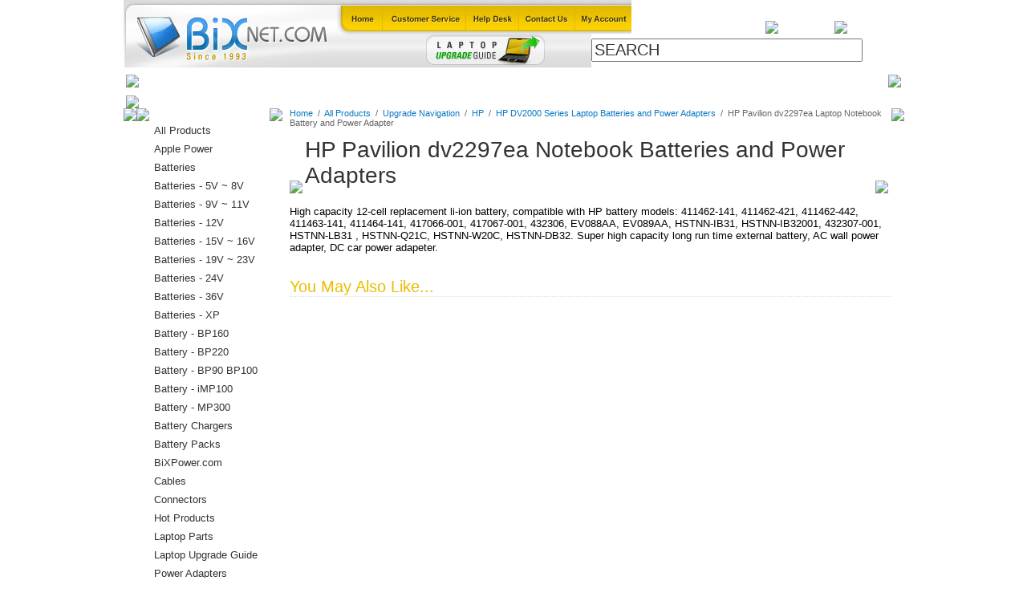

--- FILE ---
content_type: text/html
request_url: http://www.bixnet.com/hpdv2297eabat.html
body_size: 5727
content:
<!DOCTYPE html PUBLIC "-//W3C//DTD XHTML 1.0 Strict//EN" "http://www.w3.org/TR/xhtml1/DTD/xhtml1-strict.dtd"><html><head>
<title>HP Pavilion dv2297ea Laptop Notebook  Battery and Power Adapter</title>
<meta name="Keywords" content="HP Pavilion dv2297ea Laptop Notebook  Battery and Power AdapterHP Pavilion dv2297ea Laptop Notebook  Battery and Power Adapter" />
<meta name="Description" content="BixNet.comHP Pavilion dv2297ea Laptop Notebook  Battery and Power AdapterHP Pavilion dv2297ea Laptop Notebook  Battery and Power Adapter" />
    <link rel="stylesheet" type="text/css" href="http://site.bixnet.com/globalStyle.css">
    <script language="javascript" type="text/javascript" src="http://site.bixnet.com/globalScript.js"></script>
<script type="text/javascript" language="javascript" src="http://site.bixnet.com/stickyBreadcrumbs.js"></script><script src="http://myaccount.bixnet.com/globalScript.js"></script>
<script type="text/javascript">
var pd_myAccountUrl = "http://myaccount.bixnet.com";
var onloadList = new Array();
function doWindowOnload() {
	for(var i=0;i<onloadList.length;i++) {
		try {
			onloadList[i]();
		} catch(e) { 
			//***IGNORE BAD SCRIPT 
			//alert("skipping bad script");
		}
	}
}
function windowOnload(f){
	if(typeof window.onload=='function') onloadList.push(window.onload);
	window.onload = null;
	onloadList.push(f);
}
</script>
<style>
/********************************************************/
/********* WHOLESALE/DYNAMIC PRICING STYLE **************/
/********************************************************/
.pdMyAccountPriceWrapper{
	margin-top:3px;
	margin-bottom:3px;
	padding:3px;
	font-family:arial,verdana,sans-serif;
	font-size:12px; 
	color:green;
	font-weight:700;
	padding:0px;
	margin-left:0px;
}
.pdMyAccountPrice{
	padding:0px;
	margin-left:0px;
}
.pdMyAccountPriceDetailDisplay{
	font-family:arial,verdana,sans-serif;
	font-size:24px; 
	color:green;
	font-weight:700;
	padding:0px;
	margin-left:0px;
}
.pdMyAccountPriceCaption{
	font-family:arial,verdana,sans-serif;
	font-size:12px; 
	color:green;
	font-weight:700;
	padding:0px;
	margin-left:0px;
}
.pdMyAccountPriceListDisplay{
	font-family:arial,verdana,sans-serif;
	font-size:12px; 
	color:green;
	font-weight:700;
	padding:0px;
	margin-left:0px;
}
.pagingMyAccountPrice{
	font-family:arial,verdana,sans-serif;
	font-size:12px; 
	color:green;
	font-weight:700;
	padding:0px;
	margin-left:0px;
}
</style>
<link rel="stylesheet" type="text/css" href="http://site.bixnet.com/pd_floatingCart/shoppingCartStyle.css">
<script language="javascript" type="text/javascript" src="http://site.bixnet.com/pd_floatingCart/displayShoppingCart.js"></script>
<script language="javascript" type="text/javascript" src="http://site.bixnet.com/pd_floatingCart/formatCurrency.js"></script>
<script language="javascript" type="text/javascript" src="http://site.bixnet.com/pd_floatingCart/floatingCartDisplayPage.js"></script>
<script language="javascript" type="text/javascript" src="http://site.bixnet.com/pd_floatingCart/getStoreCode.js"></script>
<script language="javascript" type="text/javascript" src="http://site.bixnet.com/pd_floatingCart/displayShoppingCart.js"></script>
</head><body bgcolor="#ffffff" topmargin="0" leftmargin="0" marginwidth="0" marginheight="0"><!--********************************************************-->
<!--******************* BEGIN HEADER ***********************-->
<!--********************************************************-->
<map name="iconNav" id="iconNav">
<area shape="rect" coords="306,0,375,42" href="https://www.bixpower.com/login.asp" alt="" />
<area shape="rect" coords="237,0,304,42" href="whereweare.html" alt="" />
<area shape="rect" coords="169,0,236,42" href="info.html" alt="" />
<area shape="rect" coords="64,0,170,42" href="cusser.html" alt="" />
<area shape="rect" coords="0,0,64,42" href="index.html" alt="" />
</map>
<table width="972" cellpadding="0" cellspacing="0" border="0" align="center">
<tr valign="bottom">
 <td><a href="index.html"><img src="https://sep.turbifycdn.com/ty/cdn/laptopupgrade/logoMa.gif?t=1764783824&" width="258" height="84" border="0" class="imgB" ></a></td>
 <td>
 	<table width="714" cellpadding="0" cellspacing="0" border="0">
	<tr valign="bottom">
	 <td width="375"><img src="https://sep.turbifycdn.com/ty/cdn/laptopupgrade/iconNavMa.gif?t=1764783824&" width="375" height="42" border="0" usemap="#iconNav" class="imgB"></td>
	 <td width="167" valign="bottom"><div class="floatingCart"><!-- START PD FLOATING CART DISPLAY -->
<div id="shoppingCartDisplay" class="shoppingCart"></div>  
<script>var pdShoppingCart = getShoppingCart(); displayShoppingCart(pdShoppingCart);</script>
<!-- FINISH PD FLOATING CART DISPLAY --> </div></td>
	 <td width="86"><a href="http://order.store.yahoo.net/laptopupgrade/cgi-bin/wg-order?laptopupgrade"><img src="http://site.bixnet.com/images/headerViewCart.gif" border="0" class="imgB"></a></td>
	 <td width="86"><a href="http://order.store.yahoo.net/laptopupgrade/cgi-bin/wg-order?laptopupgrade"><img src="http://site.bixnet.com/images/headerCheckout.gif" border="0" class="imgB"></a></td>
	</tr>
	</table>
	
	<form method="get" action="http://www.bixnet.com/nsearch.html" style="display:inline;">
	<input type=hidden name=.autodone value="http://store.yahoo.net/laptopupgrade/nsearch.html">
	<input type=hidden name=catalog value="laptopupgrade">
	<table width="714" cellpadding="0" cellspacing="0" border="0">
	<tr>
	 <td width="325"><a href="laptopupgrade.html"><img src="https://sep.turbifycdn.com/ty/cdn/laptopupgrade/headerPromoNew.gif?t=1764783824&" border="0" class="imgB"></a></td>
	 <td width="337" background="http://site.bixnet.com/images/searchBg.gif"><input type="text" name="query" value="Search" size="30" class="searchField" onClick="this.value = '';"></td>
	 <td width="52"><input type="image" src="http://site.bixnet.com/images/searchGo.gif" border="0" class="imgB"></td>
	</tr>
	</table>
	</form>
 </td>
</tr>
</table>

<table width="966" cellpadding="0" cellspacing="0" border="0" align="center">
<tr>
 <td width="9"><img src="http://site.bixnet.com/images/tabL.gif" class="imgB"></td>
 <td width="948" background="http://site.bixnet.com/images/tabBg.gif">
	<table border="0" cellpadding="0" cellspacing="0" id="mainNavWrapper">
	<tr>
	<td><ul id="mainNav">
<li><div><a href="index.html">Home</a></li></div>
<li><div><a href="baacpoad.html">Batteries </a>
<ul><li><a href="5vbattery.html">Batteries -  5V ~ 8V </a></li><li><a href="9vbattery.html">Batteries -  9V ~ 11V</a></li><li><a href="12vbattery.html">Batteries - 12V </a></li><li><a href="16vbattery.html">Batteries - 15V ~ 16V </a></li><li><a href="19vbattery.html">Batteries - 19V ~ 23V  </a></li><li><a href="22vbattery.html">Batteries - 24V </a></li><li><a href="36vbattery.html">Batteries - 36V </a></li><li><a href="batbyuse.html">Batteries - by Applications</a></li><li><a href="batbyvoltage.html">Batteries - by Output Voltage</a></li><li><a href="superbatteries.html">Batteries - XP</a></li><li><a href="bach.html">Battery Chargers</a></li><li><a href="cacaba.html">Camcorder Camera  Batteries</a></li><li><a href="highpower.html">E-Bike Batteries</a></li><li><a href="batteries.html">Laptop Batteries </a></li></ul></li></div>
<li><div><a href="pocoti.html">Connectors</a>
<ul><li><a href="cseco.html">C Series Power Connectors</a></li><li><a href="camcnt.html">Camera Power Connectors</a></li><li><a href="celcnt.html">Cellular Power Connectors</a></li><li><a href="dvdgamecnt.html">DVD Game Power Connectors</a></li><li><a href="laptopplugs.html">Laptop Power Connectors</a></li><li><a href="rianco.html">Right Angle Connector Converters</a></li><li><a href="xseco.html">X & Y Series Connector Converters</a></li></ul></li></div>
<li><div><a href="cabandad.html">Cables</a>
<ul></ul></li></div>
<li><div><a href="laptopupgrade.html">Laptop Upgrade Guide</a></li></div>
<li><div><a href="poweradapters.html">Power Adapters</a>
<ul><li><a href="15v16vpoad.html">15V ~ 16V Power Adapters</a></li><li><a href="19v20vpoad.html">19V ~ 20V Power Adapters</a></li><li><a href="21v24vpoad.html">21V ~ 24V Power Adapters</a></li><li><a href="5vpower.html">5V ~ 8V  Power Adapters</a></li><li><a href="12vpoad.html">9V ~ 12V Power Adapters</a></li><li><a href="applepower.html">Apple Power </a></li><li><a href="exhadrenpoad.html">Hard Drive Power Adapters</a></li><li><a href="laptoppower.html">Laptop Power Adapters</a></li><li><a href="dctodc.html">Power Converters</a></li><li><a href="dctoacpoin.html">Power Inverters</a></li><li><a href="unpoad.html">Universal Power Adapters</a></li></ul></li></div>
<li><div><a href="despccom.html">All  Products</a></li></div>
<li><div><a href="bixpowercom2.html">BiXPower.com</a></li></div>

</ul><script type="text/javascript">navMenu();</script></td>
	</tr>
	</table>
 </td>
 <td width="9"><img src="http://site.bixnet.com/images/tabR.gif" class="imgB"></td>
</tr>
<tr><td colspan="3"><img src="http://site.bixnet.com/images/contentTop.gif" class="imgB"></td></tr>
</table>
<!--********************************************************-->
<!--******************* END HEADER *************************-->
<!--********************************************************--><!--********************************************************-->
<!--********* BEGIN MAIN CONTENT PANEL *********************-->
<!--********************************************************-->
<table width="966" cellpadding="0" cellspacing="0" border="0" bgcolor="#ffffff" align="center">
<tr valign="top">
 <td width="11"><img src="http://site.bixnet.com/images/contentL.gif"></td>
 <td width="941">
 	<table width="941" cellpadding="0" cellspacing="0" border="0">
	<tr valign="top">
	 <td width="166"><img src="http://site.bixnet.com/images/shopCat.gif" class="imgB"><div id="leftNavLinks" class="leftNavLoad"><div><a href="despccom.html">All  Products</a></div>
<div><a href="applepower.html">Apple Power </a></div>
<div><a href="baacpoad.html">Batteries </a></div>
<div><a href="5vbattery.html">Batteries -  5V ~ 8V </a></div>
<div><a href="9vbattery.html">Batteries -  9V ~ 11V</a></div>
<div><a href="12vbattery.html">Batteries - 12V </a></div>
<div><a href="16vbattery.html">Batteries - 15V ~ 16V </a></div>
<div><a href="19vbattery.html">Batteries - 19V ~ 23V  </a></div>
<div><a href="22vbattery.html">Batteries - 24V </a></div>
<div><a href="36vbattery.html">Batteries - 36V </a></div>
<div><a href="superbatteries.html">Batteries - XP</a></div>
<div><a href="bpbaac.html">Battery - BP160</a></div>
<div><a href="batterybp220.html">Battery - BP220</a></div>
<div><a href="bp75.html">Battery - BP90 BP100</a></div>
<div><a href="spbaandac.html">Battery - iMP100</a></div>
<div><a href="bp300pack.html">Battery - MP300</a></div>
<div><a href="bach.html">Battery Chargers</a></div>
<div><a href="batterypacks.html">Battery Packs</a></div>
<div><a href="bixpowercom2.html">BiXPower.com</a></div>
<div><a href="cabandad.html">Cables</a></div>
<div><a href="pocoti.html">Connectors</a></div>
<div><a href="harit.html">Hot Products</a></div>
<div><a href="laptopparts1.html">Laptop   Parts</a></div>
<div><a href="laptopupgrade.html">Laptop Upgrade Guide</a></div>
<div><a href="poweradapters.html">Power Adapters</a></div>
<div><a href="dctodc.html">Power Converters</a></div>
<div><a href="dctoacpoin.html">Power Inverters</a></div>
<div><a href="usbproducts.html">USB Products</a></div>
</div><script type="text/javascript">leftLinks();</script>	 <br><br>
	 <div class="laptopPartsLeft">
	 	<form style="display:inline;">
		<select onChange="location=this.options[this.selectedIndex].value;">
		 <option>Select a Brand...</option><option value="more.html">& More...</option><option value="acer.html">Acer</option><option value="amstech.html">AMS Tech</option><option value="apple1.html">Apple</option><option value="arm.html">ARM</option><option value="asus.html">ASUS</option><option value="canon.html">Canon</option><option value="chemusa.html">Chem USA</option><option value="clevo.html">Clevo</option><option value="compaq1.html">Compaq</option><option value="ctx.html">CTX</option><option value="dell.html">Dell</option><option value="desknote.html">DeskNote</option><option value="emachines.html">eMachines</option><option value="fujitsu.html">Fujitsu</option><option value="gateway2000.html">Gateway</option><option value="hitachi.html">Hitachi</option><option value="hewhp.html">HP</option><option value="ibm.html">IBM </option><option value="kds.html">KDS</option><option value="lenovo.html">Lenovo</option><option value="micron.html">Micron</option><option value="nec.html">NEC</option><option value="panasonic.html">Panasonic</option><option value="sager.html">Sager</option><option value="salabaandpoa.html">Samsung</option><option value="sceptre.html">Sceptre</option><option value="sharp.html">Sharp</option><option value="sony.html">Sony</option><option value="ti.html">TI</option><option value="toshiba.html">Toshiba </option><option value="twinhead.html">Twinhead</option><option value="umax.html">UMAX</option><option value="winbook.html">WinBook</option></select>
		</form>
	 </div>
	 <div><a href="laptopupgrade.html"><img src="http://site.bixnet.com/images/laptopPartsB.gif" border="0" class="imgB"></a></div>
	 <br /><br /><br /></td><td width="25"><img src="http://site.bixnet.com/images/spacer.gif" width="25"></td>
	 <td width="750">
<!--***************************************************-->
<!--********* BEGIN CONTENT ***************************-->
<!--***************************************************--><div class="breadcrumbs"><a href="index.html" class="">Home</a><font class=""> &nbsp;/&nbsp; </font><a href="despccom.html" class="">All  Products</a><font class=""> &nbsp;/&nbsp; </font><a href="upna.html" class="">Upgrade Navigation</a><font class=""> &nbsp;/&nbsp; </font><a href="hp2.html" class="">HP</a><font class=""> &nbsp;/&nbsp; </font><a href="hpdvselabaan.html" class="">HP DV2000 Series Laptop Batteries and Power Adapters</a><font class=""> &nbsp;/&nbsp; </font><font class="">HP Pavilion dv2297ea Laptop Notebook  Battery and Power Adapter</font></div><table cellpadding="0" cellspacing="0" border="0" class="h1Title" width="746">
<tr>
 <td width="3"><img src="http://site.bixnet.com/images/titleL.gif"></td>
 <th width="740"><h1>HP Pavilion dv2297ea Notebook Batteries and Power Adapters</h1></th>
 <td width="3"><img src="http://site.bixnet.com/images/titleR.gif"></td>
</tr>
</table><br /><div id="contentarea"><div><div id="caption"><div>High capacity 12-cell replacement li-ion battery,  compatible with HP battery models: 411462-141, 411462-421, 411462-442, 411463-141, 411464-141, 417066-001, 417067-001, 432306, EV088AA, EV089AA, HSTNN-IB31, HSTNN-IB32001, 432307-001, HSTNN-LB31 , HSTNN-Q21C, HSTNN-W20C, HSTNN-DB32. Super high capacity long run time external battery,  AC wall power adapter, DC car power adapeter.</div></div><br clear="all" /></div></div><br /><div class="alsoLike" style="text-align:left;">You May Also Like... </div><table border="0" cellspacing="0" cellpadding="12"><tr><td></td><td></td><td></td></tr></table><br /><br /><br /><!--***************************************************-->
<!--*********** END CONTENT ***************************-->
<!--***************************************************-->
	 </td>
	</tr>
	</table>
 </td>
 <td width="14"><img src="http://site.bixnet.com/images/contentR.gif"></td>
</tr>
</table>
<!--********************************************************-->
<!--********* END MAIN CONTENT PANEL  **********************-->
<!--********************************************************--><!--********************************************************-->
<!--***************** BEGIN FOOTER *************************-->
<!--********************************************************-->
<center> For more products and latest prices, please visit our main web site at <span style="font-weight: bold;">
<a href="https://www.bixpower.com" target="new"> www.BiXPower.com
<br><br> <img src="https://www.bixpower.com/v/vspfiles/assets/images/BiXPower-Blue-800x220.jpg" style="width: 200px;"/>
<br>
</span></center>
<div class="footerTopBg">
	<table width="944" cellpadding="0" cellspacing="0" border="0" align="center">
	<tr>
	 <td width="21"><img src="http://site.bixnet.com/images/footerL.gif" class="imgB"></td>
	 <td width="901" background="http://site.bixnet.com/images/footerTopNavBg.gif" valign="top">
	 <div class="footerLinks">
	 	<a href="index.html">Home</a>
	 	<a href="https://www.bixpower.com">BiXPower.com</a>
	 	<a href="info.html">Help</a>
	 	<a href="whereweare.html">Contact Us</a>
	 	<a href="ind.html">Site Map</a>
	 	<a href="privandsecpo.html">Privacy Policy</a>
	 	<a href="https://www.bixpower.com/login.asp">My Account</a>
	 	<a href="https://order.store.yahoo.net/laptopupgrade/cgi-bin/wg-order?laptopupgrade">View Cart</a>
	 </div>
	 </td>
	 <td width="22"><img src="http://site.bixnet.com/images/footerR.gif" class="imgB"></td>
	</tr>
	</table>
</div>
<div class="footerBottomBg">
<br>
	<table width="944" cellpadding="0" cellspacing="0" border="0" align="center">
	<tr>
	 <td><img src="http://site.bixnet.com/images/footerOrder.gif" class="imgB"></td>
	 <td><img src="http://site.bixnet.com/images/footerCompany.gif" class="imgB"></td>
	 <td><img src="http://site.bixnet.com/images/footerCustServ.gif" class="imgB"></td>
	 <td rowspan="2" align="right" valign="bottom"><a href="reqforret.html"><img src="http://site.bixnet.com/images/footerBadges.gif" class="imgB" border="0"></a></td>
	</tr>
	<tr>
	 <td>
	 <div class="footerLinkBox">
	  	 <div><a href="howtoshop.html">How to Order</a></div>
		 <div><a href="weacvismasan.html">How to Pay</a></div>
		 <div><a href="https://www.bixpower.com/International-s/778.htm">International Order</a></div>
		 <div><a href="https://www.bixpower.com" target="_new">BiXPower.com</a></div>
		 <div><a href="sataxexst.html">Sale Tax Info</a></div>
	 </div>
	 </td>
	 <td>
	 <div class="footerLinkBox">
	 	 <div><a href="whoweare.html">About Us</a></div>
		 <div><a href="whereweare.html">Contact Us</a></div>
		 <div><a href="termspolicies.html">Terms & Policies</a></div>
		 <div><a href="customerrating.html">Testimonials</a></div>
		 <div><a href="privandsecpo.html">Privacy & Security Info</a></div>
	 </div>
	 </td>
	 <td>
	 <div class="footerLinkBox">
	     <div><a href="return.html">How to Return</a></div>
	     <div><a
href="http://order.store.yahoo.net/cgi-bin/wg-request-catalog?laptopupgrade" target="_blank">Return Request</a></div>
	     <div><a href="howabship.html">Shipping Info</a></div>
	     <div><a href="cusser.html" >Support</a></div>
	     <div><a href="https://www.bixpower.com/product-p/dealership.htm">Dealer Discount</a></div>
	 </div>
	 </td>
	</tr>
	</table>
	<br><br>
</div>

<table width="944" cellpadding="0" cellspacing="0" border="0" align="center">
<tr><td><div class="footerCopy">&copy; Copyright 1993-2021, BiX International Inc. All Rights Reserved.</div></td></tr>
</table><br>

<!--********************************************************-->
<!--******************* END FOOTER *************************-->
<!--********************************************************--></body>
<script type="text/javascript">
csell_env = 'ue1';
 var storeCheckoutDomain = 'order.store.turbify.net';
</script>

<script type="text/javascript">
  function toOSTN(node){
    if(node.hasAttributes()){
      for (const attr of node.attributes) {
        node.setAttribute(attr.name,attr.value.replace(/(us-dc1-order|us-dc2-order|order)\.(store|stores)\.([a-z0-9-]+)\.(net|com)/g, storeCheckoutDomain));
      }
    }
  };
  document.addEventListener('readystatechange', event => {
  if(typeof storeCheckoutDomain != 'undefined' && storeCheckoutDomain != "order.store.turbify.net"){
    if (event.target.readyState === "interactive") {
      fromOSYN = document.getElementsByTagName('form');
        for (let i = 0; i < fromOSYN.length; i++) {
          toOSTN(fromOSYN[i]);
        }
      }
    }
  });
</script>
<script type="text/javascript">
// Begin Store Generated Code
 </script> <script type="text/javascript" src="https://s.turbifycdn.com/lq/ult/ylc_1.9.js" ></script> <script type="text/javascript" src="https://s.turbifycdn.com/ae/lib/smbiz/store/csell/beacon-a9518fc6e4.js" >
</script>
<script type="text/javascript">
// Begin Store Generated Code
 csell_page_data = {}; csell_page_rec_data = []; ts='TOK_STORE_ID';
</script>
<script type="text/javascript">
// Begin Store Generated Code
function csell_GLOBAL_INIT_TAG() { var csell_token_map = {}; csell_token_map['TOK_SPACEID'] = '2022276099'; csell_token_map['TOK_URL'] = ''; csell_token_map['TOK_STORE_ID'] = 'laptopupgrade'; csell_token_map['TOK_ITEM_ID_LIST'] = 'hpdv2297eabat'; csell_token_map['TOK_ORDER_HOST'] = 'order.store.turbify.net'; csell_token_map['TOK_BEACON_TYPE'] = 'prod'; csell_token_map['TOK_RAND_KEY'] = 't'; csell_token_map['TOK_IS_ORDERABLE'] = '2';  c = csell_page_data; var x = (typeof storeCheckoutDomain == 'string')?storeCheckoutDomain:'order.store.turbify.net'; var t = csell_token_map; c['s'] = t['TOK_SPACEID']; c['url'] = t['TOK_URL']; c['si'] = t[ts]; c['ii'] = t['TOK_ITEM_ID_LIST']; c['bt'] = t['TOK_BEACON_TYPE']; c['rnd'] = t['TOK_RAND_KEY']; c['io'] = t['TOK_IS_ORDERABLE']; YStore.addItemUrl = 'http%s://'+x+'/'+t[ts]+'/ymix/MetaController.html?eventName.addEvent&cartDS.shoppingcart_ROW0_m_orderItemVector_ROW0_m_itemId=%s&cartDS.shoppingcart_ROW0_m_orderItemVector_ROW0_m_quantity=1&ysco_key_cs_item=1&sectionId=ysco.cart&ysco_key_store_id='+t[ts]; } 
</script>
<script type="text/javascript">
// Begin Store Generated Code
function csell_REC_VIEW_TAG() {  var env = (typeof csell_env == 'string')?csell_env:'prod'; var p = csell_page_data; var a = '/sid='+p['si']+'/io='+p['io']+'/ii='+p['ii']+'/bt='+p['bt']+'-view'+'/en='+env; var r=Math.random(); YStore.CrossSellBeacon.renderBeaconWithRecData(p['url']+'/p/s='+p['s']+'/'+p['rnd']+'='+r+a); } 
</script>
<script type="text/javascript">
// Begin Store Generated Code
var csell_token_map = {}; csell_token_map['TOK_PAGE'] = 'p'; csell_token_map['TOK_CURR_SYM'] = '$'; csell_token_map['TOK_WS_URL'] = 'https://laptopupgrade.csell.store.turbify.net/cs/recommend?itemids=hpdv2297eabat&location=p'; csell_token_map['TOK_SHOW_CS_RECS'] = 'true';  var t = csell_token_map; csell_GLOBAL_INIT_TAG(); YStore.page = t['TOK_PAGE']; YStore.currencySymbol = t['TOK_CURR_SYM']; YStore.crossSellUrl = t['TOK_WS_URL']; YStore.showCSRecs = t['TOK_SHOW_CS_RECS']; </script> <script type="text/javascript" src="https://s.turbifycdn.com/ae/store/secure/recs-1.3.2.2.js" ></script> <script type="text/javascript" >
</script>
</html>
<!-- html111.prod.store.e1b.lumsb.com Wed Jan 21 16:55:07 PST 2026 -->


--- FILE ---
content_type: text/javascript
request_url: http://myaccount.bixnet.com/globalScript.js
body_size: 3620
content:
var pdAddToFavoritesAction = "http://myaccount.bixnet.com/favoritesAddItemRegular.php";
var pdAddToRegistryAction = "http://registry.bixnet.com/addRegistryItem.php";

//**********************************************************
//**************** UTILITY FUNCTIONS ***********************
//**********************************************************
function isBlank(item) {
	item = String(item).toLowerCase();
	if(item == "undefined" || item == "" || item == "null") return true;
	else return false;
}
function getCurrentDomainName() {
	var url = String(location);
	var domainName = extractDomain(url);
	return domainName;
}
function extractDomain(url) {
	var url = url.replace("http://", "");
	var slashIndex = url.indexOf("/");
	if(slashIndex == -1) slashIndex = url.length;
	var url = url.substring(0, slashIndex);
	var urlSectionArray = url.split('.');
	var urlSectionArrayLength = urlSectionArray.length;
	var domainName = "";
	for(var i=urlSectionArrayLength - 2;i<urlSectionArrayLength; i++) {
		domainName += "." + urlSectionArray[i];
	}
	return domainName;
}
function pdGetCookie(cookieName) {
	var allCookies = String(document.cookie);
	var cookieStart = allCookies.indexOf(cookieName + "=");
	if(cookieStart == -1) return "";
	cookieStart = cookieStart + cookieName.length + 1;
	var cookieEnd = allCookies.indexOf(";", cookieStart);
	if(cookieEnd == -1) cookieEnd = allCookies.length;
	var cookieValue = allCookies.substring(cookieStart, cookieEnd);
	cookieValue = decodeURIComponent(cookieValue);
	return cookieValue;
}
function pdSetCookie(cookieName, cookieValue, cookieDomain, cookiePath, expirationDate) {
	if(isBlank(cookieDomain)) cookieDomain = getCurrentDomainName();
	if(isBlank(cookiePath)) cookiePath = "/";
	var cookieString = encodeURIComponent(cookieName) + "=" + encodeURIComponent(cookieValue) + ";domain=" + cookieDomain + ";path=" + cookiePath;
	if(!isBlank(expirationDate)) {
		cookieString += ";expires=" + expirationDate.toGMTString();
	}
	document.cookie = cookieString;
	return true;
}
function popIt(width, height, scrollbars){ 
	if(!width) width = "640";
	if(!height) height = "480";
	if(!scrollbars) scrollbars = 1;
	var windowString = 'width=' + width + ',height=' + height + ',resizable=1,status=0,toolbar=no,scrollbars=' + scrollbars + ',scrolling=auto';
	var popItWindow = window.open('',"popIt", windowString);
	return false;
}
function encodeOptions(input) {
	input = String(input).replace(/&/g, "!!amp!!");
	input = String(input).replace(/=/g, "!!eq!!");
	return input;
}

function addToFavorites(orderForm) {
	var optionString = '';
	var optionList = new Array();
	for(var i=0;i<orderForm.elements.length;i++) {
		if(orderForm.elements[i].type == "select-one" || String(orderForm.elements[i].name).indexOf("vw-inscription-") > -1) {
			var option = new Object();
			option.name = orderForm.elements[i].name;
			option.value = orderForm.elements[i].value;
			optionList.push(option);
		}
	}
	for (i = 0; i <= optionList.length - 1; i++) optionString += encodeOptions(optionList[i].name) + "=" + encodeOptions(optionList[i].value) + "&";
	optionString = optionString.substring(0, optionString.length - 1);
	var myInput = document.createElement("INPUT");
	myInput.type = "hidden";
	myInput.name = "product-option-list";
	myInput.value = optionString;
	orderForm.appendChild(myInput);
	var tempAction = orderForm.action;
	var copiedQueryString = "";
	var queryStringPosition = tempAction.indexOf("?");
	if(queryStringPosition > -1) copiedQueryString = tempAction.substring(queryStringPosition, tempAction.length);
	orderForm.action=pdAddToFavoritesAction + copiedQueryString;
	orderForm.target="";	//*** COMPAT W/ SCFC
	orderForm.submit();
	orderForm.action = tempAction;
	orderForm.removeChild(myInput);
	return false;
}
function addToRegistry(orderForm) {
	var optionString = '';
	var optionList = new Array();
	for(var i=0;i<orderForm.elements.length;i++) {
		if(orderForm.elements[i].type == "select-one" || String(orderForm.elements[i].name).indexOf("vw-inscription-") > -1) {
			var option = new Object();
			option.name = orderForm.elements[i].name;
			option.value = orderForm.elements[i].value;
			optionList.push(option);
		}
	}
	for (i = 0; i <= optionList.length - 1; i++) optionString += encodeOptions(optionList[i].name) + "=" + encodeOptions(optionList[i].value) + "&";
	optionString = optionString.substring(0, optionString.length - 1);
	var myInput = document.createElement("INPUT");
	myInput.type = "hidden";
	myInput.name = "product-option-list";
	myInput.value = optionString;
	orderForm.appendChild(myInput);
	var tempAction = orderForm.action;
	var copiedQueryString = "";
	var queryStringPosition = tempAction.indexOf("?");
	if(queryStringPosition > -1) copiedQueryString = tempAction.substring(queryStringPosition, tempAction.length);
	orderForm.action=pdAddToRegistryAction + copiedQueryString;
	orderForm.target="";	//*** COMPAT W/ SCFC
	orderForm.submit();
	orderForm.action = tempAction;
	orderForm.removeChild(myInput);
	return false;
}
function addToFavoritesMultiAddForm(orderForm,num) {
	//** GET ITEM ID AND OPTION ATTRIBUTES **********
	var item = "vwitem" + num;
	var itemAttr = "vwattr" + num + "_";
	var productId = orderForm[item].value;
	//******** ATTACH PRODUCT ID INPUT **************
	var inputProductId = document.createElement("INPUT");
	inputProductId.type = "hidden";
	inputProductId.name = "product-id";
	inputProductId.value = orderForm.elements[item].value;
	orderForm.appendChild(inputProductId);
	//******** ATTACH OPTIONS INPUT **************
	var optionString = '';
	var optionList = new Array();
	for(var i=0;i<orderForm.elements.length;i++){
		var optionName = orderForm.elements[i].name;
		if(optionName.match(itemAttr)){
			var option = new Object();
			var optionName = orderForm.elements[i].name;
			var optionNameFormatted = optionName.replace(itemAttr,"");
			option.name = optionNameFormatted;
			option.value = orderForm.elements[i].value;
			optionList.push(option);
		}
	}	
	for (i = 0; i <= optionList.length - 1; i++) optionString += encodeOptions(optionList[i].name) + "=" + encodeOptions(optionList[i].value) + "&";
	optionString = optionString.substring(0, optionString.length - 1);
	var inputOptions = document.createElement("INPUT");
	inputOptions.type = "hidden";
	inputOptions.name = "product-option-list";
	inputOptions.value = optionString;
	orderForm.appendChild(inputOptions);

	var tempAction = orderForm.action;
	var copiedQueryString = "";
	var queryStringPosition = tempAction.indexOf("?");
	if(queryStringPosition > -1) copiedQueryString = tempAction.substring(queryStringPosition, tempAction.length);
	orderForm.action=pdAddToFavoritesAction + copiedQueryString;
	orderForm.target="";	//*** COMPAT W/ SCFC
	orderForm.submit();
	orderForm.action = tempAction;
	orderForm.removeChild(inputProductId);
	orderForm.removeChild(inputOptions);

	return false;
}
function addToRegistryMultiAddForm(orderForm,num) {
	//** GET ITEM ID AND OPTION ATTRIBUTES **********
	var item = "vwitem" + num;
	var itemAttr = "vwattr" + num + "_";
	var productId = orderForm[item].value;
	//******** ATTACH PRODUCT ID INPUT **************
	var inputProductId = document.createElement("INPUT");
	inputProductId.type = "hidden";
	inputProductId.name = "product-id";
	inputProductId.value = orderForm.elements[item].value;
	orderForm.appendChild(inputProductId);
	//******** ATTACH OPTIONS INPUT **************
	var optionString = '';
	var optionList = new Array();
	for(var i=0;i<orderForm.elements.length;i++){
		var optionName = orderForm.elements[i].name;
		if(optionName.match(itemAttr)){
			var option = new Object();
			var optionName = orderForm.elements[i].name;
			var optionNameFormatted = optionName.replace(itemAttr,"");
			option.name = optionNameFormatted;
			option.value = orderForm.elements[i].value;
			optionList.push(option);
		}
	}	
	for (i = 0; i <= optionList.length - 1; i++) optionString += encodeOptions(optionList[i].name) + "=" + encodeOptions(optionList[i].value) + "&";
	optionString = optionString.substring(0, optionString.length - 1);
	var inputOptions = document.createElement("INPUT");
	inputOptions.type = "hidden";
	inputOptions.name = "product-option-list";
	inputOptions.value = optionString;
	orderForm.appendChild(inputOptions);

	var tempAction = orderForm.action;
	var copiedQueryString = "";
	var queryStringPosition = tempAction.indexOf("?");
	if(queryStringPosition > -1) copiedQueryString = tempAction.substring(queryStringPosition, tempAction.length);
	orderForm.action = pdAddToRegistryAction + copiedQueryString;
	orderForm.target="";	//*** COMPAT W/ SCFC
	orderForm.submit();
	orderForm.action = tempAction;
	orderForm.removeChild(inputProductId);
	orderForm.removeChild(inputOptions);

	return false;
}
//**********************************************************
//****** COPY BILLING FROM SHIPPING ON REGISTRY FORM *******
//**********************************************************
function copyBillingInfo(form) {
	if (form.copy.checked) {
		//**********************************************************
		//********* SET SHIPPING FIELDS AS VARIABLES ***************
		//**********************************************************
		var billFirstName = form.billFirstName.value;
		var billLastName = form.billLastName.value;
		var billAddress1 = form.billAddress1.value;
		var billAddress2 = form.billAddress2.value;
		var billCity = form.billCity.value;
		var billState = form.billState.value;
		var billZip = form.billZip.value;
		var billCountry = form.billCountry.value;
		var billPhone = form.billPhone.value;
				
		//***********************
		//*** OPTIONAL FIELDS ***
		//***********************
		try {var billCompany = form.billCompany.value;} catch(e) {}
		try {var billFax = form.billFax.value;} catch(e) {}
		try {var businessInfoBillingEmail = form.businessInfoBillingEmail.value;} catch(e) {}	//*** CB ONLY

		//**********************************************************
		//****** POPULATE SHIPPING FIELDS WITH BILLING DATA ********
		//**********************************************************
		form.shipFirstName.value = billFirstName;
		form.shipLastName.value = billLastName;
		form.shipAddress1.value = billAddress1;
		form.shipAddress2.value = billAddress2;
		form.shipCity.value = billCity;
		form.shipState.value = billState;
		form.shipZip.value = billZip;
		form.shipCountry.value = billCountry;
		form.shipPhone.value = billPhone;
		
		//***********************
		//*** OPTIONAL FIELDS ***
		//***********************
		try {form.shipCompany.value = billCompany;} catch(e) {}
		try {form.shipFax.value = billFax;} catch(e) {}
		try {form.businessInfoShippingEmail.value = businessInfoBillingEmail;} catch(e) {}	//*** CB ONLY

	} else {

		//**********************************************************
		//******************* RESET BILLING DATA *******************
		//**********************************************************
		try {form.shipCompany.value = "";} catch(e) {}
		form.shipFirstName.value = "";
		form.shipLastName.value = "";
		form.shipAddress1.value = "";
		form.shipAddress2.value = "";
		form.shipCity.value = "";
		form.shipState.value = "";       
		form.shipZip.value = "";
		form.shipCountry.value = "US";
		form.shipPhone.value = "";
		
		//***********************
		//*** OPTIONAL FIELDS ***
		//***********************
		try {form.shipCompany.value = "";} catch(e) {}
		try {form.shipFax.value = "";} catch(e) {}
		try {form.businessInfoShippingEmail.value = "";} catch(e) {}	//*** CB ONLY
	
	}
}

var pdMyAccountCopyBillingInfo = copyBillingInfo;	//*** FIX FOR REGISTRY OVERRIDING FUNCTION

/*	"getElementsByClassName"
	Developed by Robert Nyman, http://www.robertnyman.com
	Code/licensing: http://code.google.com/p/getelementsbyclassname/
*/
var getElementsByClassName = function (className, tag, elm){
	if (document.getElementsByClassName) {
		getElementsByClassName = function (className, tag, elm) {
			elm = elm || document;
			var elements = elm.getElementsByClassName(className),
				nodeName = (tag)? new RegExp("\\b" + tag + "\\b", "i") : null,
				returnElements = [],
				current;
			for(var i=0, il=elements.length; i<il; i+=1){
				current = elements[i];
				if(!nodeName || nodeName.test(current.nodeName)) {
					returnElements.push(current);
				}
			}
			return returnElements;
		};
	}
	else if (document.evaluate) {
		getElementsByClassName = function (className, tag, elm) {
			tag = tag || "*";
			elm = elm || document;
			var classes = className.split(" "),
				classesToCheck = "",
				xhtmlNamespace = "http://www.w3.org/1999/xhtml",
				namespaceResolver = (document.documentElement.namespaceURI === xhtmlNamespace)? xhtmlNamespace : null,
				returnElements = [],
				elements,
				node;
			for(var j=0, jl=classes.length; j<jl; j+=1){
				classesToCheck += "[contains(concat(' ', @class, ' '), ' " + classes[j] + " ')]";
			}
			try	{
				elements = document.evaluate(".//" + tag + classesToCheck, elm, namespaceResolver, 0, null);
			}
			catch (e) {
				elements = document.evaluate(".//" + tag + classesToCheck, elm, null, 0, null);
			}
			while ((node = elements.iterateNext())) {
				returnElements.push(node);
			}
			return returnElements;
		};
	}
	else {
		getElementsByClassName = function (className, tag, elm) {
			tag = tag || "*";
			elm = elm || document;
			var classes = className.split(" "),
				classesToCheck = [],
				elements = (tag === "*" && elm.all)? elm.all : elm.getElementsByTagName(tag),
				current,
				returnElements = [],
				match;
			for(var k=0, kl=classes.length; k<kl; k+=1){
				classesToCheck.push(new RegExp("(^|\\s)" + classes[k] + "(\\s|$)"));
			}
			for(var l=0, ll=elements.length; l<ll; l+=1){
				current = elements[l];
				match = false;
				for(var m=0, ml=classesToCheck.length; m<ml; m+=1){
					match = classesToCheck[m].test(current.className);
					if (!match) {
						break;
					}
				}
				if (match) {
					returnElements.push(current);
				}
			}
			return returnElements;
		};
	}
	return getElementsByClassName(className, tag, elm);
};
function pdHideForLoggedInUser() {
	var hideList = getElementsByClassName("pdHideForLoggedInUser");
	for(var i=0;i<hideList.length;i++) {
		hideList[i].style.display = "none";	
	}
	return false;
}
function pdShowForLoggedInUser() {
	var showList = getElementsByClassName("pdShowForLoggedInUser");
	for(var i=0;i<showList.length;i++) {
		showList[i].style.display = "block";
	}
	return false;
}

function pdHideForWholesale() {
	var hideList = getElementsByClassName("pdHideForWholesale");
	for(var i=0;i<hideList.length;i++) {
		hideList[i].className = "pdHide";	
	}
	return false;
}
//**** DEPRECATED FUNCTION
function pdHideFromWholesale() {
	pdHideForWholesale();
}
function pdShowForWholesale() {
	var showList = getElementsByClassName("pdShowForWholesale");
	for(var i=0;i<showList.length;i++) {
		showList[i].className = "pdShow";
		showList[i].style.display = "block";
	}
	return false;
}
function pdShowHideFromWholesale() {
	var pdRememberMeCookie = pdGetCookie("pdRememberMe");
	if(!isBlank(pdRememberMeCookie)) {		
		var elements = String(pdRememberMeCookie).split("|");
		var isWholesaleUserApproved = elements[4];
		if(isWholesaleUserApproved == "true") {
			pdHideFromWholesale();
			pdShowForWholesale();
		}
	}
}
function pdPreventDefaultAction(evt) { 
	if (evt) { 
		if (typeof evt.preventDefault!= 'undefined') evt.preventDefault(); // W3C 
		else evt.returnValue = false; // IE 
	}
	return false;	//*** FALLBACK
}
function getUrl(method, url, data) {
	var cacheBuster = (new Date()).getTime();
	if(url.indexOf("?") > -1) url += "&cb=" + cacheBuster;
	else url += "?cb=" + cacheBuster;
	try {
		var xmlhttp = new XMLHttpRequest();
	} catch(e) {
		var xmlhttp = new ActiveXObject("Microsoft.XMLHTTP");	//*** IE 6
	}	
	xmlhttp.open(method, url, false);
	xmlhttp.setRequestHeader('Content-Type','application/x-www-form-urlencoded');
	xmlhttp.send(data);
	var responseText = String(xmlhttp.responseText);
	xmlhttp = null;
	return responseText;
}
//**** setPromoCookie pulled from registry globalScript.js ****
function setPromoCookie(c_name,value,expiredays){
	var exdate = new Date();
	exdate.setDate(exdate.getDate()+expiredays);
	document.cookie=c_name+ "=" +escape(value)+((expiredays==null) ? "" : ";expires="+exdate.toGMTString());
}



--- FILE ---
content_type: text/javascript
request_url: http://site.bixnet.com/stickyBreadcrumbs.js
body_size: 758
content:
//*************************************************
//***** COPYRIGHT 2006, PRACTICAL DATA, INC. ******
//***** - UNAUTHORIZED USE IS PROHIBITED **********
//*************************************************
function displayStickyBreadcrumb() {
	
	//***********************************
	//*** RETRIEVE SAVED SECTION NAME ***
	//***********************************
	var currentPath = pdGetCookie("pd_stickyBreadcrumbPath");

		
	//**************************************************
	//*** RETRIEVE PATHS AND COMPARE TO SECTION NAME ***
	//**************************************************	
	var pathArray = parseBreadcrumbArray();
	var matchFound = false;
	var shortestPathIndex = 0;
	if(isBlank(currentPath)) {
		document.getElementById(pathArray[0].id).style.display = "block";
	} else {
		var item = new Object();
			for(item in pathArray) {
				if(pathArray[item].pathString == currentPath) {
				matchFound = true;
				document.getElementById(pathArray[item].id).style.display = "block";
				break;
			}
		}
	}
	
	//***********************************************
	//*** IF NO MATCH FOUND - LIGHT UP FIRST PATH ***
	//***********************************************
	if(!matchFound) {
		document.getElementById(pathArray[shortestPathIndex].id).style.display = "block";
	}
	
	//**************
	//*** RETURN ***
	//**************	
	return false;
}


function saveStickyBreadcrumbPath(path) {
	lastSection = pdGetCookie("pd_stickyBreadcrumbPath");
	pdSetCookie("pd_stickyBreadcrumbPath", path);
	return false;
}


function parseBreadcrumbArray() {

	//************************************
	//***** BUILD JS ARRAY OF PATHS ******
	//************************************
	var i = 0;
	var elementArray = new Array();
	
	var wrapper = document.getElementById("stickyBreadcrumbList");
	if(wrapper.firstChild) { // check for children
		var oChild = wrapper.firstChild;
		while(oChild) {
			elementArray[i] = new Object();
			elementArray[i].id = "stickybreadCrumb-" + i;
			oChild.id = elementArray[i].id;
			elementArray[i].pathString = oChild.title;

			i++;
			oChild = oChild.nextSibling;
	   }
	}
	
	//****************
	//**** RETURN ****
	//****************
	return elementArray;	
}

var lastSection = "";

